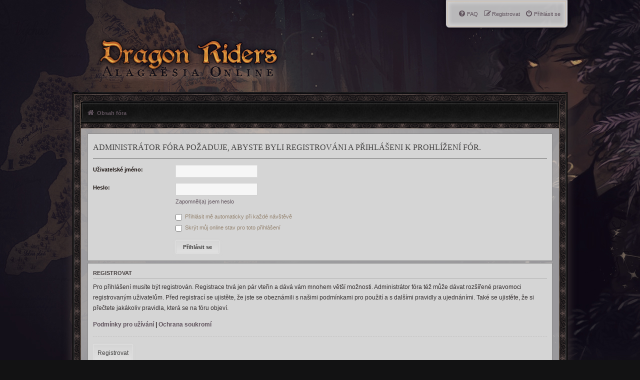

--- FILE ---
content_type: text/html; charset=UTF-8
request_url: https://dragon-riders.eu/forum/viewtopic.php?f=12&p=17968&sid=2f90e96df8775670927096b5363d5b32
body_size: 4642
content:
<!DOCTYPE html>
<html dir="ltr" lang="cs-cz">
<head>
<meta charset="utf-8" />
<meta http-equiv="X-UA-Compatible" content="IE=edge">
<meta name="viewport" content="width=device-width, initial-scale=1" />

<title>Dragon Riders: Alagaësia Online - Přihlásit se</title>

	<link rel="alternate" type="application/atom+xml" title="Atom - Dragon Riders: Alagaësia Online" href="/forum/feed?sid=a728db56befec92697aee9c131fe4737">			<link rel="alternate" type="application/atom+xml" title="Atom - nová témata" href="/forum/feed/topics?sid=a728db56befec92697aee9c131fe4737">				

<!--
	phpBB style name: MyrkrDarkness 3.3.2
	Based on style:   prosilver (this is the default phpBB3 style)
	Original author:  Tom Beddard ( http://www.subBlue.com/ )
	Modified by: PayBas ( http://www.pbwow.com/ )
	Maintained by: Sajaki ( https://www.avathar.be/ )
-->

<link href="./assets/css/font-awesome.min.css?assets_version=252" rel="stylesheet">
<link href="./styles/prosilver/theme/stylesheet.css?assets_version=1" rel="stylesheet">
<link href="./styles/prosilver/theme/en/stylesheet.css?assets_version=1" rel="stylesheet">
<link href="https://fonts.googleapis.com/css?family=Playfair+Display:700&amp;subset=latin-ext" rel="stylesheet">
<link href="https://fonts.googleapis.com/css?family=Playfair+Display+SC:400,700&amp;subset=latin-ext" rel="stylesheet">

<link href="./styles/MyrkrDarkness/theme/stylesheet.css?assets_version=252" rel="stylesheet">
<link href="./styles/pbwow3/theme/cs/stylesheet.css?assets_version=252" rel="stylesheet">




<!--[if lte IE 9]>
<link href="./styles/MyrkrDarkness/theme/tweaks.css?assets_version=252" rel="stylesheet">
<![endif]-->


<link href="./ext/alfredoramos/simplespoiler/styles/all/theme/css/common.min.css?assets_version=252" rel="stylesheet" media="screen" />
<link href="./ext/alfredoramos/simplespoiler/styles/prosilver/theme/css/style.min.css?assets_version=252" rel="stylesheet" media="screen" />
<link href="./ext/alfredoramos/simplespoiler/styles/prosilver/theme/css/colors.min.css?assets_version=252" rel="stylesheet" media="screen" />
<link href="./ext/phpbb/pages/styles/prosilver/theme/pages_common.css?assets_version=252" rel="stylesheet" media="screen" />
<link href="./ext/flerex/linkedaccounts/styles/prosilver/theme/linkedaccounts.css?assets_version=252" rel="stylesheet" media="screen" />



<link rel="shortcut icon" href="http://dragon-riders.eu/favicon/favicon.ico" />
<link rel="apple-touch-icon" sizes="180x180" href="http://dragon-riders.eu//favicon/apple-touch-icon.png">
<link rel="icon" type="image/png" sizes="32x32" href="http://dragon-riders.eu//favicon/favicon-32x32.png">
<link rel="icon" type="image/png" sizes="16x16" href="http://dragon-riders.eu//favicon/favicon-16x16.png">
<link rel="manifest" href="/favicon/site.webmanifest">
<link rel="mask-icon" href="/favicon/safari-pinned-tab.svg" color="#4c326a">
<meta name="apple-mobile-web-app-title" content="Dragon Riders">
<meta name="application-name" content="Dragon Riders">
<meta name="msapplication-TileColor" content="#4c326a">
<meta name="theme-color" content="#ffffff">

</head>
<body id="phpbb" class="nojs notouch section-viewtopic ltr MyrkrDarkness ">


<div id="wrap" class="wrap">
	<a id="top" class="top-anchor" accesskey="t"></a>
	<div id="page-header">
		<div class="headerbar" role="banner">
					<div class="inner">

			<div id="site-description" class="site-description">
				<a id="logo" class="logo" href="./index.php?sid=a728db56befec92697aee9c131fe4737" title="Obsah fóra">
					<span class="site_logo"></span></a>
				<h1>Dragon Riders: Alagaësia Online</h1>
				<p>Fantasy Online Textová RPG na motivy Eragona od C. Paoliniho</p>
				<p class="skiplink"><a href="#start_here">Přejít na obsah</a></p>
			</div>

						<!---->
			
			</div>
					</div>
				<div class="navblock" role="navigation">
	<div class="inner">
	<ul id="nav-main" class="nav-main linklist" role="menubar">
		<li id="quick-links" class="quick-links dropdown-container responsive-menu hidden" data-skip-responsive="true">
			<a href="#" class="dropdown-trigger">
				<i class="icon fa-bars fa-fw" aria-hidden="true"></i><span>Rychlé odkazy</span>
			</a>
			<div class="dropdown">
				<div class="pointer"><div class="pointer-inner"></div></div>
				<ul class="dropdown-contents" role="menu">
					
					
										<li class="separator"></li>

									</ul>
			</div>
		</li>

						<li class="rightside"  data-skip-responsive="true">
				<a href="./ucp.php?mode=login&amp;redirect=viewtopic.php%3Ff%3D12%26p%3D17968&amp;sid=a728db56befec92697aee9c131fe4737" title="Přihlásit se" accesskey="x" role="menuitem">
					<i class="icon fa-power-off fa-fw" aria-hidden="true"></i><span>Přihlásit se</span>
				</a>
			</li>
						<li class="rightside" data-skip-responsive="true">
				<a href="./ucp.php?mode=register&amp;sid=a728db56befec92697aee9c131fe4737" role="menuitem">
					<i class="icon fa-pencil-square-o  fa-fw" aria-hidden="true"></i><span>Registrovat</span>
				</a>
			</li>
								
						
		<li data-last-responsive="true" class="rightside"  >
			<!--<a href="/forum/help/faq?sid=a728db56befec92697aee9c131fe4737" title="Často kladené otázky" role="menuitem">
				<i class="icon fa-question-circle fa-fw" aria-hidden="true"></i><span>FAQ</span>
			</a>-->
            <a href="/forum/faq" title="Ot�zky & odpov�di" role="menuitem">
				<i class="icon fa-question-circle fa-fw" aria-hidden="true"></i><span>FAQ</span>
			</a>
		</li>

					</ul>

	</div>
</div>
		<div class="navbar" class="no-search">
	<ul id="nav-breadcrumbs" class="nav-breadcrumbs linklist navlinks" role="menubar">
								<li class="breadcrumbs" itemscope itemtype="http://schema.org/BreadcrumbList">
									<span class="crumb"  itemtype="http://schema.org/ListItem" itemprop="itemListElement" itemscope>
                <a href="./index.php?sid=a728db56befec92697aee9c131fe4737" itemtype="https://schema.org/Thing" itemscope itemprop="item" accesskey="h" data-navbar-reference="index">
                                        <i class="icon fa-home fa-fw"></i>
                                        <span itemprop="name">Obsah fóra</span>
                </a>
                <meta itemprop="position" content="1" />
            </span>
											</li>
				
							
	</ul>
</div>	</div>

	
	<a id="start_here" class="anchor"></a>
	<div id="page-body" class="page-body" role="main">
				
<form action="./ucp.php?mode=login&amp;sid=a728db56befec92697aee9c131fe4737" method="post" id="login" data-focus="username">
<div class="panel">
	<div class="inner">

	<div class="content">
		<h2 class="login-title">Administrátor fóra požaduje, abyste byli registrováni a přihlášeni k&nbsp;prohlížení fór.</h2>

		<fieldset class="fields1">
				<dl>
			<dt><label for="username">Uživatelské jméno:</label></dt>
			<dd><input type="text" tabindex="1" name="username" id="username" size="25" value="" class="inputbox autowidth" /></dd>
		</dl>
		<dl>
			<dt><label for="password">Heslo:</label></dt>
			<dd><input type="password" tabindex="2" id="password" name="password" size="25" class="inputbox autowidth" autocomplete="off" /></dd>
							<dd><a href="/forum/user/forgot_password?sid=a728db56befec92697aee9c131fe4737">Zapomněl(a) jsem heslo</a></dd>									</dl>
						<dl>
			<dd><label for="autologin"><input type="checkbox" name="autologin" id="autologin" tabindex="4" /> Přihlásit mě automaticky při každé návštěvě</label></dd>			<dd><label for="viewonline"><input type="checkbox" name="viewonline" id="viewonline" tabindex="5" /> Skrýt můj online stav pro toto přihlášení</label></dd>
		</dl>
		
		<input type="hidden" name="redirect" value="./viewtopic.php?f=12&amp;p=17968&amp;sid=a728db56befec92697aee9c131fe4737" />
<input type="hidden" name="creation_time" value="1765317704" />
<input type="hidden" name="form_token" value="97292401003514c0e5ed508a8e1e6ce9e1acec9a" />

		
		<dl>
			<dt>&nbsp;</dt>
			<dd><input type="hidden" name="sid" value="a728db56befec92697aee9c131fe4737" />
<input type="submit" name="login" tabindex="6" value="Přihlásit se" class="button1" /></dd>
		</dl>
		</fieldset>
	</div>

		</div>
</div>


	<div class="panel">
		<div class="inner">

		<div class="content">
			<h3>Registrovat</h3>
			<p>Pro přihlášení musíte být registrován. Registrace trvá jen pár vteřin a dává vám mnohem větší možnosti. Administrátor fóra též může dávat rozšířené pravomoci registrovaným uživatelům. Před registrací se ujistěte, že jste se obeznámili s&nbsp;našimi podmínkami pro použití a s&nbsp;dalšími pravidly a ujednáními. Také se ujistěte, že si přečtete jakákoliv pravidla, která se na fóru objeví.</p>
			<p><strong><a href="./ucp.php?mode=terms&amp;sid=a728db56befec92697aee9c131fe4737">Podmínky pro užívání</a> | <a href="./ucp.php?mode=privacy&amp;sid=a728db56befec92697aee9c131fe4737">Ochrana soukromí</a></strong></p>
			<hr class="dashed" />
			<p><a href="./ucp.php?mode=register&amp;sid=a728db56befec92697aee9c131fe4737" class="button2">Registrovat</a></p>
		</div>

		</div>
	</div>

</form>

			</div>


<div id="page-footer" class="page-footer" role="contentinfo">
	<div class="navbar_footer" role="navigation">
	<div class="inner">

	<ul id="nav-footer" class="nav-footer linklist" role="menubar">
		<li class="breadcrumbs">
									<span class="crumb"><a href="./index.php?sid=a728db56befec92697aee9c131fe4737" data-navbar-reference="index"><i class="icon fa-home fa-fw" aria-hidden="true"></i><span>Obsah fóra</span></a></span>					</li>
		
				<li class="rightside">Všechny časy jsou v <span title="Evropa/Praha">UTC+01:00</span></li>
							<li class="rightside">
				<a href="./ucp.php?mode=delete_cookies&amp;sid=a728db56befec92697aee9c131fe4737" data-ajax="true" data-refresh="true" role="menuitem">
					<i class="icon fa-trash fa-fw" aria-hidden="true"></i><span>Smazat cookies</span>
				</a>
			</li>
																<li class="rightside" data-last-responsive="true">
				<a href="./memberlist.php?mode=contactadmin&amp;sid=a728db56befec92697aee9c131fe4737" role="menuitem">
					<i class="icon fa-envelope fa-fw" aria-hidden="true"></i><span>Kontaktujte nás</span>
				</a>
			</li>
			</ul>

	</div>
</div>

	<div class="copyright">
				<p class="footer-row">
			<span class="footer-copyright">Založeno na <a href="https://www.phpbb.com/">phpBB</a>&reg; Forum Software &copy; phpBB Limited</span>
		</p>
				<p class="footer-row">
			<span class="footer-copyright">Český překlad – <a href="https://www.phpbb.cz/">phpBB.cz</a></span>
		</p>
						<p class="footer-row" role="menu">
			<a class="footer-link" href="./ucp.php?mode=privacy&amp;sid=a728db56befec92697aee9c131fe4737" title="Soukromí" role="menuitem">
				<span class="footer-link-text">Soukromí</span>
			</a>
			|
			<a class="footer-link" href="./ucp.php?mode=terms&amp;sid=a728db56befec92697aee9c131fe4737" title="Podmínky" role="menuitem">
				<span class="footer-link-text">Podmínky</span>
			</a>
		</p>
					</div>

	<div id="darkenwrapper" class="darkenwrapper" data-ajax-error-title="Chyba AJAXu" data-ajax-error-text="Během zpracování vašeho požadavku došlo k chybě." data-ajax-error-text-abort="Uživatel přerušil požadavek." data-ajax-error-text-timeout="Vypršel časový limit pro váš požadavek. Zopakujte, prosím, vaši akci." data-ajax-error-text-parsererror="Během odesílání požadavku došlo k neznámé chybě a server vrátil neplatnou odpověď.">
		<div id="darken" class="darken">&nbsp;</div>
	</div>

	<div id="phpbb_alert" class="phpbb_alert" data-l-err="Chyba" data-l-timeout-processing-req="Vypršel časový limit žádosti.">
		<a href="#" class="alert_close"></a>
		<h3 class="alert_title">&nbsp;</h3><p class="alert_text"></p>
	</div>
	<div id="phpbb_confirm" class="phpbb_alert">
		<a href="#" class="alert_close"></a>
		<div class="alert_text"></div>
	</div>
</div>

</div>

<div>
	<a id="bottom" class="anchor" accesskey="z"></a>
	<img src="/forum/cron/cron.task.text_reparser.poll_option?sid=a728db56befec92697aee9c131fe4737" width="1" height="1" alt="cron" /></div>

<script type="text/javascript" src="./assets/javascript/jquery-3.5.1.min.js?assets_version=252"></script>
		<script type="text/javascript" src="./assets/javascript/core.js?assets_version=252"></script>

<script>
jQuery(function($) {
	'use strict';

	/* Anchor jump offset for top-bar */
	function scroll_if_anchor(href) {
		href = typeof(href) == "string" ? href : $(this).attr("href");

		if(!href) return;
		var fromTop = $topBarHeight + 4;
		var $target = $(href);

		// Older browsers without pushState might flicker here, as they momentarily jump to the wrong position (IE < 10)
		if($target.length) {
			$('html, body').scrollTop($target.offset().top - fromTop);
			if(history && "pushState" in history) {
				history.pushState({}, document.title, window.location.href.split("#")[0] + href);
				//window.location.hash = href;
				return false;
			}
		}
	}

	var $topBar = $('#top-bar');
	var $topBarHeight = 0;

	if ($topBar.length) {
		$topBarHeight = $topBar.outerHeight();

		$("body").on("click", "a[href^='#']", scroll_if_anchor);

		scroll_if_anchor(window.location.hash);
	}

	/* Collapse boxes */
	$('.stat-block.online-list').attr('id', 'online-list');
	$('.stat-block.birthday-list').attr('id', 'birthday-list');
	$('.stat-block.statistics').attr('id', 'statistics');

	$('.collapse-box > h2, .stat-block > h3').addClass("open").find('a').contents().unwrap();

	$('.collapse-box, .stat-block').collapse({
		persist: true,
		open: function() {
			this.stop(true,true);
			this.addClass("open");
			this.slideDown(400);
		},
		close: function() {
			this.stop(true,true);
			this.slideUp(400);
			this.removeClass("open");
		}
	});

	var $videoBG = $('#video-background');
	var hasTopBar = $('#top-bar').length;

	function resizeVideoBG() {
		var height = $(window).height();
		$videoBG.css('height', (height - 42) + 'px');
	}

	if (hasTopBar && $videoBG.length) {
		$(window).resize(function() {
			resizeVideoBG()
		});
		resizeVideoBG();
	}

	});
</script>




<script src="./styles/prosilver/template/forum_fn.js?assets_version=252"></script>
<script src="./styles/prosilver/template/ajax.js?assets_version=252"></script>
<script src="./styles/MyrkrDarkness/template/jquery.collapse.js?assets_version=252"></script>
<script src="./styles/MyrkrDarkness/template/jquery.collapse_storage.js?assets_version=252"></script>
<script src="./ext/alfredoramos/simplespoiler/styles/all/theme/js/details-element-polyfill.min.js?assets_version=252"></script>
<script src="./ext/alfredoramos/simplespoiler/styles/all/theme/js/spoiler.min.js?assets_version=252"></script>



</body>
</html>


--- FILE ---
content_type: text/css
request_url: https://dragon-riders.eu/forum/ext/alfredoramos/simplespoiler/styles/prosilver/theme/css/style.min.css?assets_version=252
body_size: 171
content:
details.spoiler{border-width:1px;border-style:solid;margin:1em 0}details.spoiler .spoiler:last-child{margin-bottom:5px}details.spoiler,.spoiler-header{padding:3px 5px}.spoiler,.spoiler-status{border-radius:4px}.spoiler-header{margin:-3px -5px}.spoiler[open]>.spoiler-header{margin-bottom:5px;border-width:0 0 1px;border-style:solid}.spoiler-status{padding:1px 4px}.bbcode-spoiler.abbc3_button{background-image:url("../../../all/theme/images/eye-invisible.svg");background-size:contain;background-position:center;background-repeat:no-repeat}.bbcode-spoiler.abbc3_button.icon-type-svg{-webkit-filter:grayscale(1);filter:grayscale(1)}


--- FILE ---
content_type: text/css
request_url: https://dragon-riders.eu/forum/ext/alfredoramos/simplespoiler/styles/prosilver/theme/css/colors.min.css?assets_version=252
body_size: 5
content:
details.spoiler{background-color:#d5d5d5}details.spoiler,.spoiler-header{border-color:#ddd}.spoiler-header{background-color:#dedede;color:#333}.spoiler-status{background-color:#c47f7d}.spoiler-status,.spoiler-status>.icon{color:#e4e4e4}details.spoiler[open]>.spoiler-header>.spoiler-status{background-color:#8cb58c}


--- FILE ---
content_type: text/css
request_url: https://dragon-riders.eu/forum/styles/MyrkrDarkness/theme/base.css?hash=3a7fafb1
body_size: 34
content:
/* --------------------------------------------------------------
	$Base
-------------------------------------------------------------- */

body {
	color: #3a2a2a;
}

hr {
	border-color: #7C7C7C;
    border-top-color: #444;
}

a  { 
	color: #3a3c6f;
	text-decoration: none;  
}

a:hover { 
	color: #714967; 
	text-decoration: none;  
}

a:focus,
a:active	{
	color: #543762;
	text-decoration: none;
}


--- FILE ---
content_type: text/css
request_url: https://dragon-riders.eu/forum/styles/MyrkrDarkness/theme/content.css?hash=2ca4ae91
body_size: 5085
content:

/* Content Styles
---------------------------------------- */

ul.topiclist {
	display: block;
	list-style-type: none;
	margin: 0;
}

ul.topiclist li {
	display: block;
	list-style-type: none;
	margin: 0;
}

ul.topiclist dl {
	position: relative;
	font-size: 10px;
}

ul.topiclist li.row dl {
	margin: 2px 0;
}

ul.topiclist dt, ul.topiclist dd {
	display: block;
	float: left;
}

ul.topiclist dt {
	width: 100%;
	margin-right: -440px;
}

ul.topiclist dt, dd.lastpost, dd.redirect, dd.moderation, dd.time, dd.info, dd.extra {
	font-size: 10px;
}

ul.topiclist li.row .list-inner {
	padding-top: 3px;
	padding-bottom: 3px;
}


ul.topiclist dd {
	border: none;
}

ul.topiclist a.topictitle {
	font-size: 13px;
	text-decoration: none;
}

li.header dt, li.header dd {
	overflow: hidden;
	text-overflow: ellipsis;
}

li.header dl.icon dt {
	text-indent: 5px;
}

dl.icon {
	background-position: 8px 50%;
	position: relative;
}

ul.topiclist.missing-column dt {
	margin-right: -345px;
}

ul.topiclist.two-long-columns dt {
	margin-right: -250px;
}

ul.topiclist.two-columns dt {
	margin-right: -80px;
}

ul.topiclist dt .list-inner {
	margin-right: 440px;
	padding-left: 5px;
	padding-right: 5px;
}

ul.topiclist.missing-column dt .list-inner {
	margin-right: 345px;
}

ul.topiclist.two-long-columns dt .list-inner {
	margin-right: 250px;
}

ul.topiclist.two-columns dt .list-inner {
	margin-right: 80px;
}

ul.topiclist dd {
	border-left: 1px solid transparent;
	padding: 4px 0;
	-webkit-box-sizing: border-box;
	-moz-box-sizing: border-box;
	box-sizing: border-box;
}

ul.topiclist li.row  {
	min-height: 43px;
}

ul.topiclist li.row dd {
	padding: 4px 0 999px 0;
	margin-bottom: -995px;
}

ul.topiclist dfn {
	/* Labels for post/view counts */
	position: absolute;
	left: -999px;
	width: 990px;
}

.forum-image {
	float: left;
	padding-top: 5px;
	margin-right: 5px;
}

li.row {
	border-top: 1px solid transparent;
	border-bottom: 1px solid transparent;
}

li.row strong {
	font-weight: normal;
}

li.header dt, li.header dd {
	line-height: 1em;
	border-left-width: 0;
	margin: 2px 0 4px 0;
	padding-top: 2px;
	padding-bottom: 2px;
	font-size: 1em;
	font-family: Arial, Helvetica, sans-serif;
	text-transform: uppercase;
}

li.header dt {
	font-weight: bold;
	width: 100%;
	margin-right: -440px;
}

li.header dt .list-inner {
	margin-right: 440px;
}

li.header dd {
	padding-left: 1px;
	-webkit-box-sizing: border-box;
	-moz-box-sizing: border-box;
	box-sizing: border-box;
}

li.header dl.row-item dt, li.header dl.row-item dd {
	min-height: 0;
}

li.header dl.row-item dt .list-inner {
	/* Tweak for headers alignment when folder icon used */
	padding-left: 8px;
	padding-right: 50px;
}

/* Forum list column styles */
.row .list-inner { padding: 4px 0; }

dl.row-item {
	background-position: 10px 50%;		/* Position of folder icon */
	background-repeat: no-repeat;
	background-size: 32px;
}

dl.row-item dt {
	background-repeat: no-repeat;
	background-position: 5px 95%;		/* Position of topic icon */
	background-size: 17px;
}

dl.row-item dt .list-inner {
	padding-left: 52px;					/* Space for folder icon */
}

dl.row-item dt, dl.row-item dd {
	min-height: 35px;
}

dl.row-item dt a {
	display: inline;
}

dl a.row-item-link {						/* topic row icon links */
	display: block;
	width: 30px;
	height: 30px;
	padding: 0;
	position: absolute;
	top: 50%;
	left: 0;
	margin-top: -15px;
	margin-left: 9px;
}

dd.posts, dd.topics, dd.views, dd.extra, dd.mark {
	width: 80px;
	text-align: center;
	line-height: 2.2em;
	font-size: 1.2em;
}

dd.posts, dd.topics, dd.views {
	width: 95px;
}

/* List in forum description */
dl.row-item dt ol,
dl.row-item dt ul {
	list-style-position: inside;
	margin-left: 1em;
}

dl.row-item dt li {
	display: list-item;
	list-style-type: inherit;
}

dd.lastpost, dd.redirect, dd.moderation, dd.time, dd.info {
	width: 250px;
	font-size: 1.1em;
}

dd.redirect {
	line-height: 2.5em;
}

dd.time {
	line-height: 200%;
}

dd.lastpost > span, ul.topiclist dd.info > span, ul.topiclist dd.time > span, dd.redirect > span, dd.moderation > span {
	display: block;
	padding-left: 5px;
}

dd.extra, dd.mark {
	line-height: 200%;
}

dd.option {
	width: 125px;
	line-height: 200%;
	text-align: center;
	font-size: 1.1em;
}



/* Post styling
--------------------------------------------- */
.post {
    margin: 0 1px 10px;
    box-shadow: inset 0 0 0 1px #d5d5d5, 0 0 0 1px #706d6c, 0 2px 4px rgba(176, 176, 176, 0.6);
    border: 2px solid #b0b0b0;
    border-radius: 0;
    background: #d5d5d5;
    padding: 3px;
}

.post > .inner {
    background: #d5d5d5;
    border: 1px solid #ababab;     
    padding: 2px;
}

.post.bg1 > .inner {
	background-color: #d0d0d0;   
}

.post.bg2 > .inner {
	background-color: #d0d0d0;
}

.post.bg4 > .inner {
	background-color: white;
}

.post.reported {
    background-color: #c8ac9e;
}

.post.deleted {
    /* @TODO */
}

.post.unread {
    /* @TODO */
}

.post.warned {
    background-color: #e2ad93;
}


/* Post body styles
----------------------------------------*/

.postbody {
	padding: 0;
	line-height: 1.75;
	width: 76%;
	float: left;
	position: relative; 
}

a.postlink {text-decoration: none;}
a.postlink:hover {text-decoration: none;}

.has-profile .postbody {
    background-image: linear-gradient(rgba(0, 0, 0, 0.5), rgba(0, 0, 0, 0.5) 50%, rgba(0, 0, 0, 0) 100%);
    background-repeat: no-repeat;
    background-size: 1px 100%;
}

.post .postbody .content,
#cp-main .post .content,
#cp-main .pm .content {
    text-align: justify;
    border-top: solid 1px rgba(75, 59, 50, 0.5);
    padding: 10px;
    background: url("./images/postbody-top-left.png") 0 0 no-repeat;
}

.postbody .ignore {
    padding: 5px 10px;
}

.postbody .ignore {
	font-size: 1.1em;
}

.postbody h3.first {
	/* The first post on the page uses this */
	font-size: 1.7em;
}

.postbody h3 {
	/* Postbody requires a different h3 format - so change it here */
	float: left;
	font-size: 1.5em;
	padding: 2px 0 0 0;
	margin-top: 0 !important;
	margin-bottom: 0.3em !important;
	text-transform: none;
	border: none;
	font-family: Georgia, Verdana, Helvetica, Arial, sans-serif;
	line-height: 125%;
}

.postbody h3 img {
	vertical-align: bottom;
}

.has-profile .postbody h3 {
	/* If there is a post-profile, we position the post-buttons differently */
	float: none !important;
	margin-right: 180px;
}

.postbody .content {
	font-size: 1.3em;
	overflow-x: auto;
}

.postbody img.postimage {
	max-width: 100%;
	-webkit-box-sizing: border-box;
	-moz-box-sizing: border-box;
	box-sizing: border-box;
}

.search .postbody {
    width: 68%;
}

/* Topic review panel
----------------------------------------*/
.panel .review {
	margin-top: 2em;
}

.topicreview {
	padding-right: 5px;
	overflow: auto;
	height: 300px;
}

.topicreview .postbody {
	width: auto;
	float: none;
	margin: 0;
	height: auto;
}

.topicreview .post {
	height: auto;
}

.topicreview h2 {
	border-bottom-width: 0;
}

.post-ignore .postbody {
	display: none;
}

/* MCP Post details
----------------------------------------*/
.post_details {
	/* This will only work in IE7+, plus the others */
	overflow: auto;
	max-height: 300px;
}

/* Content container styles
----------------------------------------*/
.content {
	clear: both;
	min-height: 3em;
	overflow: hidden;
	line-height: 1.75;
	font-family: Georgia, Verdana, Helvetica, Arial, sans-serif;
	font-size: 1em;
	padding-bottom: 1px;
}

.content h2, .panel h2 {
	font-weight: normal;
	border-bottom: 1px solid transparent;
	font-size: 1.6em;
	margin-top: 0.5em;
	margin-bottom: 0.5em;
	padding-bottom: 0.5em;
}

.panel h3 {
	margin: 0.5em 0;
}

.panel p {
	font-size: 1.2em;
	margin-bottom: 1em;
	line-height: 1.4em;
}

.content p {
	font-family: "Lucida Grande", "Trebuchet MS", Verdana, Helvetica, Arial, sans-serif;
	font-size: 1.2em;
	margin-bottom: 1em;
	line-height: 1.75;
}

.agreement {
	font-size: 12px;
	line-height: 17px;
	margin-bottom: 10px;
}

.agreement-text {
	line-height: 17px;
	margin-bottom: 10px;
}

dl.faq {
	font-family: "Lucida Grande", Verdana, Helvetica, Arial, sans-serif;
	font-size: 1.1em;
	margin-top: 1em;
	margin-bottom: 2em;
	line-height: 1.4em;
}

dl.faq dt {
	font-weight: bold;
}

.content dl.faq {
	font-size: 1.2em;
	margin-bottom: 0.5em;
}

.content li {
	list-style-type: inherit;
}

.content ul, .content ol {
	margin: 0.8em 0 0.9em 3em;
}

.posthilit {
	padding: 0 2px 1px 2px;
}

/* Post author */
p.author {
	margin-bottom: 0.6em;
	padding: 0 0 5px 0;
	font-family: Verdana, Helvetica, Arial, sans-serif;
	font-size: 1em;
	line-height: 1.2em;
	clear: both;
}

/* Post signature */
.signature {
	margin-top: 1.5em;
	padding-top: 0.2em;
	font-size: 1.1em;
	border-top: 1px solid transparent;
	clear: left;
	line-height: 140%;
	overflow: hidden;
	width: 100%;
}

.signature.standalone {
	border-top-width: 0;
	margin-top: 0;
}

dd .signature {
	margin: 0;
	padding: 0;
	clear: none;
	border: none;
}

.signature li {
	list-style-type: inherit;
}

.signature ul, .signature ol {
	margin: 0.8em 0 0.9em 3em;
}

/* Post noticies */
.notice {
	font-family: "Lucida Grande", Verdana, Helvetica, Arial, sans-serif;
	width: auto;
	margin-top: 1.5em;
	padding-top: 0.2em;
	font-size: 1em;
	border-top: 1px dashed transparent;
	clear: left;
	line-height: 130%;
}

/* Jump to post link for now */
ul.searchresults {
	list-style: none;
	text-align: right;
	clear: both;
}

/* BB Code styles
----------------------------------------*/
/* Quote block */
blockquote {
	background: transparent none 6px 8px no-repeat;
	border: 1px solid transparent;
	font-size: 0.95em;
	margin: 1em 1px 1em 25px;
	overflow: hidden;
	padding: 5px;
}

blockquote blockquote {
	/* Nested quotes */
	font-size: 1em;
	margin: 1em 1px 1em 15px;
}

blockquote cite {
	/* Username/source of quoter */
	font-style: normal;
	font-weight: bold;
	margin-left: 15px;
	display: block;
	font-size: 0.9em;
}

blockquote cite cite {
	font-size: 1em;
}

blockquote cite:before, .uncited:before {
 	padding-right: 5px;
}

blockquote cite > span {
	float: right;
	font-weight: normal;
}

.postbody .content li blockquote {
	overflow: inherit;
	margin-left: 0;
}

/* Code block
--------------------------------------------- */
.codebox {

	border: 1px solid transparent;
	font-size: 1em;
	margin: 1em 0 1.2em 0;
	word-wrap: normal;
}

.codebox p {
	text-transform: uppercase;
	border-bottom: 1px solid transparent;
	margin-bottom: 0;
	padding: 3px;
	font-size: 0.8em !important;
	font-weight: bold;
	display: block;
}


blockquote .codebox {
	margin-left: 0;
}

.codebox code {
	overflow: auto;
	display: block;
	height: auto;
	/*max-height: 200px;*/
	padding: 5px 3px;
	font: 0.9em Monaco, "Andale Mono","Courier New", Courier, monospace;
	line-height: 1.3em;
}

/* Attachments
----------------------------------------*/
.attachbox {
	font-size: 13px;
	float: left;
	width: auto;
	max-width: 100%;
	margin: 5px 5px 5px 0;
	padding: 6px;
	border: 1px dashed transparent;
	clear: left;
	-webkit-box-sizing: border-box;
	-moz-box-sizing: border-box;
	box-sizing: border-box;
}

.attachbox dt {
	font-family: Arial, Helvetica, sans-serif;
	text-transform: uppercase;
}

.attachbox dd {
	margin-top: 4px;
	padding-top: 4px;
	clear: left;
	border-top: 1px solid transparent;
	overflow-x: auto;
}

.attachbox dd dd {
	border: none;
}

.attachbox p {
	line-height: 110%;
	font-weight: normal;
	clear: left;
}

.attachbox p.stats
{
	line-height: 110%;
	font-weight: normal;
	clear: left;
}

.attach-image {
	margin: 3px 0;
	max-width: 100%;
}

.attach-image img {
	border: 1px solid transparent;
	/*	cursor: move; */
	cursor: default;
}

/* Inline image thumbnails */
div.inline-attachment dl.thumbnail, div.inline-attachment dl.file {
	display: block;
	margin-bottom: 4px;
}

div.inline-attachment p {
	font-size: 100%;
}

dl.file {
	font-family: Verdana, Arial, Helvetica, sans-serif;
	display: block;
}

dl.file dt {
	text-transform: none;
	margin: 0;
	padding: 0;
	font-weight: bold;
	font-family: Verdana, Arial, Helvetica, sans-serif;
}

dl.file dd {
	margin: 0;
	padding: 0;
}

dl.thumbnail img {
	padding: 3px;
	border: 1px solid transparent;
	box-sizing: border-box;
}

dl.thumbnail dd {
	font-style: italic;
	font-family: Verdana, Arial, Helvetica, sans-serif;
}

.attachbox dl.thumbnail dd {
	font-size: 100%;
}

dl.thumbnail dt a:hover img {
	border: 1px solid transparent;
}

/* Post poll styles
----------------------------------------*/
.topic_poll .panel {
    margin: 0 1px 4px;
    /*box-shadow: inset 0 0 0 1px #000, 0 0 0 1px #000, 0 2px 4px rgba(0, 0, 0, 0.6);*/
    border: 2px solid #1B1B1B;
    border-radius: 0;
    background: #313131;
    padding: 3px;
}

.topic_poll .content {
    background: #1B1B1B;
    background: url("./images/poll-left.gif") 0 0 no-repeat,
    url("./images/poll-right.gif") 100% 0 no-repeat,
    url("./images/poll-bg.jpg") 0 0 repeat-x,
    /*linear-gradient(to top, rgba(0, 0, 0, 0.4) 0, rgba(0, 0, 0, 0) 40px), #1B1B1B;*/
    border: 1px solid #000;
    padding: 0 20px;
    position: relative;
}

.topic_poll h2 {
    color: #00C0FF;
    font: italic 20px Georgia, "Times New Roman", Times, serif;
    border-bottom: none !important;
    padding-top: 0.5em;
}

.topic_poll h2 span {
    color: #FFFFFF;
    font: bold 18px Arial, Helvetica, sans-serif;
    padding: 7px 5px 7px 25px;
}

.topic_poll h2 span.poll-icon-timer {
    background: url("./images/icons/poll-end.gif") no-repeat 0 50%;
}

.topic_poll h2 span.poll-icon-open {
    background: url("./images/icons/poll-open.gif") no-repeat 0 50%;
}

.topic_poll h2 span.poll-icon-closed {
    background: url("./images/icons/poll-private.gif") no-repeat 0 50%;
}

.topic_poll p.author {
    display: block;
    position: absolute;
    top: 0;
    right: 20px;
    margin: 0;
    padding: 8px 14px;
    /*box-shadow: 0 0 0 1px #000, 0 0 4px 2px rgba(0, 0, 0, 0.9), inset 0 0 6px 6px rgba(0, 0, 0, 1);*/
    background: #0A0A0A;
    background: rgba(0, 0, 0, 0.7);
    border-radius: 0 0 6px 6px;
    border: 1px solid #363636;
    border-top: none;
    line-height: 1.5em;
}

.topic_poll p.author strong {
    color: #FFF;
}

.topic_poll .polls {
    position: relative;
    box-shadow: 0 0 0 1px #000, 0 0 4px 2px rgba(0, 0, 0, 0.9), inset 0 0 0 1px #111, inset 0 0 6px 6px rgba(0, 0, 0, 1);
    background: #0A0A0A;
    background: rgba(0, 0, 0, 0.6);
    border-radius: 6px;
    border: 1px solid #363636;
    margin: 10px 10px 36px;
    padding: 15px;
}

/*.topic_poll .polls .inner {
	margin: 1px 2px;
	border: 1px solid #1a1a1a;
}*/

fieldset.polls {
	font-family: "Trebuchet MS", Verdana, Helvetica, Arial, sans-serif;
}

fieldset.polls dl {
	margin-top: 5px;
	padding: 5px 0 0 0;
    border: none;
    color: #CCC;
    line-height: 16px;
}

fieldset.polls dl.voted {
	font-weight: bold;
    color: #FFF;
}

fieldset.polls dt, fieldset.polls dd {
    -moz-box-sizing: border-box;
    box-sizing: border-box;
}

fieldset.polls dt {
    text-align: right;
	float: left;
	display: block;
	width: 30%;
	border-right: none;
	padding: 0;
	margin: 0;
	font-size: 1.1em;
}

fieldset.polls dd {
	float: left;
	width: 10%;
	border-left: none;
	padding: 0 5px;
	margin-left: 0;
	font-size: 1.1em;
    /*text-shadow: 0 0 2px #000;*/
}

fieldset.polls dd.resultbar {
	width: 50%;
	display: block;
}

fieldset.polls dd input {
	margin: 2px 0;
}

fieldset.polls dd div {
	text-align: right;
	font-family: Arial, Helvetica, sans-serif;
	font-weight: bold;
	padding: 2px 2px 0 2px;
	overflow: visible;
	min-width: 8px;
}

fieldset.polls dd.resultbar div {
    background: url("./images/poll_bars1.gif") 100% -19px no-repeat;
    border: none;
    position: relative;
}

fieldset.polls dd.resultbar div:before {
    background: url("./images/poll_bars1.gif") 0 -19px no-repeat;
    content: "";
    display: block;
    position: absolute;
    left: 0;
    top: 0;
    width: 3px;
    height: 100%;
}

fieldset.polls dl.most-votes dd.resultbar div {
    background-position: 100% -1px;
}

fieldset.polls dl.most-votes dd.resultbar div:before {
    background-position: 0 -1px;
}

.poll_total_votes {
    margin: 10px 0;
    font-weight: bold;
    text-align: center;
}

.topic_poll .poll-footer {
    background: url("./images/poll-bot.gif") 50% 0 no-repeat;
    height: 74px;
    margin: 10px 0 -51px;
    padding: 13px 0 13px 2px;
    -moz-box-sizing: border-box;
    box-sizing: border-box;
    text-align: center;
    overflow: hidden;
}

.topic_poll .poll-footer .button1 {
    display: inline-block;
    vertical-align: top;
    width: 120px !important;
    height: 25px;
    line-height: 25px;
    margin: 0 1px;
    padding: 0;
    -moz-box-sizing: content-box;
    box-sizing: content-box;
    overflow: hidden;
    text-overflow: ellipsis;
}

.pollbar1, .pollbar2, .pollbar3, .pollbar4, .pollbar5 {
	border-bottom: 1px solid transparent;
	border-right: 1px solid transparent;
}

.vote-submitted {
	font-size: 1.2em;
	font-weight: bold;
	text-align: center;
    position: absolute;
    bottom: 10px;
    left: 50%;
    margin-left: -100px;
    width: 200px;
}

/* Poster profile block
----------------------------------------*/

.postprofile {
	display: inline;
    background: none no-repeat 0 0;
    position: relative;
    margin: 0;
    padding: 5px;
    min-height: 165px;
    border: none;
    -moz-box-sizing: border-box;
    box-sizing: border-box;
    width: 23.5%;
    float: left;
    text-align: center;
}

.postprofile dd, .postprofile dt {
	line-height: 1.2em;
	margin-left: 8px;
}

.postprofile dt {
    font-size: 1.2em;
    margin-bottom: 10px;
}

.postprofile dt, .postprofile dd {
    margin-left: 0;
}

.postprofile dd {
	overflow: hidden;
	text-overflow: ellipsis;
    margin: 8px 0;
    font-size: 0.9em;
}

.postprofile dd:last-child {
    margin-bottom: 0;
}

.postprofile strong {
	font-weight: normal;
    color: #767175;
}

.postprofile dt.no-profile-rank, .postprofile dd.profile-rank, .postprofile .search-result-date {
	margin-bottom: 10px;
}
.postprofile dd.profile-rank  {
	margin-top: -10px;
}

/* Post-profile avatars */
.postprofile .has-avatar .avatar-container {
	margin-bottom: 3px;
	overflow: hidden;
}

.postprofile .avatar-container {
    min-height: 92px;
    position: relative;
}

.no-avatar .avatar-container {
    background: url("./images/no_avatar.gif") 50% 2px no-repeat;
    width: 100px;height:150px;margin:auto;
    margin-bottom:10px;
    margin-top:5px;
}

.postprofile .avatar {
}

.postprofile .avatar {
	max-width: 100%;
    background: transparent;
    display: inline-block;
    float: none;
    height: auto;
    margin: 1px auto 0;
    padding: 8px 8px 11px 8px;
    position: relative;
    width: 175px;
    overflow: hidden;
}

.postprofile .avatar img {
	display: block;
	height: auto !important;
	max-width: 100%;
    width: 175px;
    object-fit: cover;
    border: 0px;
    padding: 0px;
 
}

.postprofile .profile-posts a {
	font-weight: normal;
}

.online .postprofile dt strong:before,
.online .postprofile dt strong:after,
.online .postprofile dt a:not(.avatar):before,
.online .postprofile dt a:not(.avatar):after {
    color: #dc8735;
    content: "«";
    font-size: 1em;
    font-weight: normal;
    margin-right: 4px;
    text-shadow: 0 0 3px #dc8735;
}

.online .postprofile dt strong:after,
.online .postprofile dt a:not(.avatar):after {
    content: "»";
    margin-left: 4px;
    margin-right: auto;
}

/* pbWoW Gaming assets
--------------------------------------------- */
.postprofile .icons-frame {
    background: url("./images/portrait-icons.png") no-repeat;
    display: block;
    height: 83px;
    width: 35px;
    position: absolute;
    top: 1px;
    left: 50%;
    -webkit-transform: translateX(-74px);
    -ms-transform: translateX(-74px);
    transform: translateX(-74px);
}

.postprofile .icons-frame div {
    height: 18px;
    width: 18px;
    background-size: 100% 100%;
    background-repeat: no-repeat;
    background-color: #000;
    border-radius: 3px;
}

.postprofile .icons-frame > div {
    position: absolute;
}

.postprofile .game-icon-a {
    top: 11px;
    left: 11px;
}

.postprofile .game-icon-b {
    top: 31px;
    left: 11px;
}

.postprofile .game-icon-c {
    top: 51px;
    left: 11px;
}

.postprofile .rank-icon {
    background: url("./images/rank-bg.png") no-repeat 100% 100%;
    height: 33px;
    width: 33px;
    line-height: 30px;
    text-align: center;
    position: absolute;
    bottom: 7px;
    left: 50%;
    -webkit-transform: translateX(9px);
    -ms-transform: translateX(9px);
    transform: translateX(9px);
}

.postprofile .rank-icon span {
    font-weight: bold;
    vertical-align: middle;
    font-size: 9px;
}

.postprofile .rank-icon img {
    margin-top: 1px;
    vertical-align: middle;
}


dd.profile-warnings {
	font-weight: bold;
}

dd.profile-contact {
	overflow: visible;
}

.profile-contact .dropdown-container {
	display: inline-block;
}

.profile-contact .icon_contact {
	vertical-align: middle;
}

.profile-contact .dropdown {
	margin-right: -14px;
}

.online {
	background-image: none;
	background-position: 100% 0;
	background-repeat: no-repeat;
}

/* Poster profile used by search*/
.search .postprofile {
	width: 30%;
}

/* Profile used on view-profile */
.profile-avatar img {
	max-width: 100%;
}

/* pm list in compose message if mass pm is enabled */
dl.pmlist dt {
	width: 60% !important;
}

dl.pmlist dt textarea {
	width: 95%;
}

dl.pmlist dd {
	margin-left: 61% !important;
	margin-bottom: 2px;
}

.action-bar div.dl_links {
	padding: 10px 0 0 10px;
}

div.dl_links {
	display: inline-block;
	text-transform: none;
}

.dl_links strong {
	font-weight: bold;
}

.dl_links ul {
	list-style-type: none;
	margin: 0;
	display: inline-block;
}

.dl_links li {
	display: inline-block;
}

.attachment-filename {
	width: 100%;
}

.ellipsis-text {
	display: inline-block;
	overflow: hidden;
	text-overflow: ellipsis;
	white-space: nowrap;
}


table.fixed-width-table {
	table-layout: fixed;
}

/* Show scrollbars for items with overflow on iOS devices
----------------------------------------*/
.postbody .content::-webkit-scrollbar, .topicreview::-webkit-scrollbar, .post_details::-webkit-scrollbar, .codebox code::-webkit-scrollbar, .attachbox dd::-webkit-scrollbar, .attach-image::-webkit-scrollbar, .dropdown-extended ul::-webkit-scrollbar {
	width: 8px;
	height: 8px;
	-webkit-appearance: none;
	background: rgba(0, 0, 0, .1);
	border-radius: 3px;
}

.postbody .content::-webkit-scrollbar-thumb, .topicreview::-webkit-scrollbar-thumb, .post_details::-webkit-scrollbar-thumb, .codebox code::-webkit-scrollbar-thumb, .attachbox dd::-webkit-scrollbar-thumb, .attach-image::-webkit-scrollbar-thumb, .dropdown-extended ul::-webkit-scrollbar-thumb {
	background: rgba(0, 0, 0, .3);
	border-radius: 3px;
}

#memberlist tr.inactive, #team tr.inactive {
	font-style: italic;
}


--- FILE ---
content_type: text/css
request_url: https://dragon-riders.eu/forum/styles/MyrkrDarkness/theme/buttons.css?hash=15c14833
body_size: 636
content:
/* Button Styles
---------------------------------------- */

.button {
    border: 1px;
    border-radius: 3px;
    font-family: /*"Lucida Sans Unicode", "Lucida Grande",*/ Georgia, sans-serif;
    height: auto;
    line-height: 28px;
    padding: 0 12px;
    /*text-transform: uppercase;*/
    transition: all 0.2s;
    -moz-box-sizing: border-box;
    box-sizing: border-box;
    /*-webkit-font-smoothing: antialiased;
    -moz-osx-font-smoothing: grayscale;*/
}

/* Posting page styles
----------------------------------------*/
.button-icon-only,
.button-icon-only:hover{
    background: none !important;
    border: none !important;
    box-shadow: none !important;
    line-height: inherit;
    padding: 0 3px;
    height: auto;
    width: auto;
}

.button-icon-only:hover:before {
    color: #424140;
    text-shadow: 0 0 5px rgba(161, 161, 161, 0.5);
}

.button-icon-only:before {
    background: none;
    content: none;
    height: auto;
    width: auto;
    font-family: FontAwesome;
    text-shadow: 0 0 5px #a3a3a3;
    font-size: 1.3em;
    line-height: inherit;
    text-decoration: none;
    -webkit-font-smoothing: antialiased;
    -moz-osx-font-smoothing: grayscale;
    margin-left: 0;
}
.button-icon-only:after
{
    background: none;
    display: inline-block;
    position: relative;
    width: auto;
    height: auto;
    margin: 0 0 0 5px;
    right: auto;
    left: auto;
    top: auto;
    float: none;
    font-family: FontAwesome;
    font-size: 14px;
    font-style: normal;
    font-weight: normal;
    line-height: inherit;
    text-decoration: none;
    vertical-align: top;
    -webkit-font-smoothing: antialiased;
    -moz-osx-font-smoothing: grayscale;
}

.fa-times:before {
    color: black;
}

.fa-exclamation-circle::before {
    color: #353432;
}

.fa-warning:before, .fa-exclamation-triangle:before {
    color: #52485f;
}

.fa-info-circle:before {
    color: #4b798b;
}

/* Poster contact icons
----------------------------------------*/
.contact-icons a {
	padding: 8px;
}

/* Post control buttons
--------------------------------------------- */

/* Profile & navigation icons */
.contact-icon { background-image: url("./images/icons/icons_contact.png"); }

.profile-context .user-icons a:before {
    display: none;
    font-size: 16px;
}


--- FILE ---
content_type: text/css
request_url: https://dragon-riders.eu/forum/styles/MyrkrDarkness/theme/icons.css?hash=dbc0f3b9
body_size: 42
content:
/* --------------------------------------------------------------
	$Icons
-------------------------------------------------------------- */

/* Global module setup
--------------------------------*/

.icon:before {
	margin-right: 2px;
	margin-left: 2px;
}

blockquote cite:before, .uncited:before {
	content: none;
}

.rtl blockquote cite:before, .rtl .uncited:before {
	content: none;
}

.arrow-left .icon, .arrow-right .icon, .top i {
	display: none;
}

--- FILE ---
content_type: text/css
request_url: https://dragon-riders.eu/forum/styles/MyrkrDarkness/theme/colours.css?hash=3b03ccfa
body_size: 6537
content:
/*
--------------------------------------------------------------
Colours and backgrounds for common.css
-------------------------------------------------------------- */

/* General Markup Styles */
html, body {
	color: #322f38;
}

h1 {
    color: #000;
}

h2 {
    color: #424140;
}

h2.solo { margin-bottom: 0.5em; }

h3 {
    border-bottom: 1px solid #b1b1b1;
    color: #474141;
}

.pm .postbody h3.first {
    color: #5f525c;
    font-size: 1.6em;
}

hr {
    border-color: #e4e4e4;
    border-top-color: #c0bfbe;
}

/*
--------------------------------------------------------------
Colours and backgrounds for links.css
-------------------------------------------------------------- */
a 			{ color: #5f525c;  text-decoration:none;}
/*a 			{ color: #312a3a;}*/
a:hover 	{ color: #312a3a;  text-decoration:none;}
a:active	{ color: #665877; }


h2 a { color: #424140; }

h2 a:hover, h2 a:active {
    color: #665877; text-decoration: none;
}

h3 a:hover { text-decoration: none; }


.forumbg .header a, .forabg .header a, th a { color: #3a2a2a; }
.forumbg .header a:active, .forabg .header a:active, th a:active { color: #72604f; }

/* Post body links */
.postlink {

    color: #704966;
}

.postlink:hover {
    /*border-bottom-color: #00C0FF;*/
}

.postlink:active {
    /*border-bottom-color: #FFF;*/
}

/* Arrow links  */
.arrow-left:hover, .arrow-right:hover {
    color: #704966;
}

/* Round cornered boxes and backgrounds
---------------------------------------- */
/* Main blocks */

.page-body {
    background: #d5d5d5;
    background: url("./images/border-bot-left.gif") no-repeat 0 100%,
    url("./images/border-bot-right.gif") no-repeat 100% 100%,
    url("./images/border-top-right.gif") no-repeat 100% 0,
    url("./images/border-top-left.gif") no-repeat 0 0,
    url("./images/border-bot.gif") repeat-x 0 100%,
    url("./images/border-top.gif") repeat-x 0 0,
    url("./images/border-right.gif") repeat-y 100% 0,
    url("./images/border-left.gif") repeat-y 0 0,
    rgba(213, 213, 213, 0.7);
}
.page-body:before {
    box-shadow: 0 0 12px 6px rgba(60, 51, 52, 0.65);
}

/*  pbwow navigation block right top */

.navblock {
    background: #d5d5d5; 
    background: rgba(213, 213, 213, 0.85); 
    border: 1px solid #bfbaba; 
    box-shadow: inset 0 0 6px 6px rgba(213, 213, 213, 0.75), 0 0 0 1px rgba(49, 42, 58, 0.75), 0 0 5px 2px rgba(0, 0, 0, 0.5);  
    color: #221d29; 
}

.navblock > .inner {
    border: 1px solid #cfbda9;
}

.wrap {
    background-color: transparent;
    border-color: transparent;
}

.headerbar {
    background: url("./images/forumliner-top.png") repeat-x 0 100%;
}

.forumbg {
    /*box-shadow: inset 0 0 0 1px #000, 0 0 0 1px #000, 0 2px 4px rgba(0, 0, 0, 0.6);*/
    border: 2px solid #5b5b5b;
    background: #d9d9d9;
}

.forumbg {
    background: transparent none repeat-x 0 0;
}

.forumbg > .inner {
    box-shadow: inset 0 0 0 1px #acacac, 0 0 0 1px #acacac;
    border: 1px solid #e4e4e4;  
    background: #d5d5d5;

}

.forabg {
    background: transparent none repeat-x 0 0;
}

.navbar {
    background-color: #0A0A0A;
}

.navbar {
    background: url("./images/grey-bar-wide.gif") repeat-x;
    background-size: auto 100%;
}

.navbar:before {
    background: url("./images/forumliner-fix-left1.gif") no-repeat;
}

.navbar:after {
    background: url("./images/forumliner-fix-right2.gif") no-repeat;
}

.navbar.no-search:before {
    background-image: url("./images/forumliner-fix-left2.gif");
}

.panel {
    background: #d5d5d5;               
    background: rgba(213, 213, 213, 1);
    border: 1px solid #898989;
    /*box-shadow: 0 0 4px 2px rgba(0, 0, 0, 0.6);*/
    color: #8a8a8a;
}

.post h3 a.first-unread,
.post:target h3 a {
    color: #3a2a2a;
}

.bg1	{
    background: #d5d5d5;
}

table.zebra-list tr:nth-child(odd) td, ul.zebra-list li:nth-child(odd) {
    background: #d5d5d5;
}

.bg2	{
    background: #d5d5d5;
}

table.zebra-list tr:nth-child(even) td, ul.zebra-list li:nth-child(even) {
    background: #d5d5d5;
}

.bg3	{
    background-color: transparent;
}


.post:target .content {
    color: #3a2c24;
}

.post .postbody h3,
.post p.author {
    margin-left: 10px !important; /* TODO check */
}
/* Horizontal lists
----------------------------------------*/

ul.navlinks {
    border-top-color: transparent;
}


/* top-bar hamburger menu */
ul.linklist li.responsive-menu a.responsive-menu-link {
    color : #9a8876;
}

/* top-bar hamburger menu */
ul.linklist li.responsive-menu a.responsive-menu-link:hover {
    color : #3a2a2a;
}


/* Table styles
----------------------------------------*/

table.table1 tbody th {
    background: #d5d5d5;
    border-bottom: 1px solid #dfd8d4;
    color: #d7d2ca;
}

table.table1 thead tr {
    background: #d5d5d5;
    border: 1px solid #e5e5e5;
}

table.table1 thead tr .info {
    color: #483e39;
}

table.table1 thead tr a:hover {
    color: #483e39;
    border-bottom: 1px dashed #814966;
    text-decoration: none;
}

table.table1 tbody tr {
    border-color: #e4e4e4;
}

table.table1 tbody tr.bg1,
table.zebra-list tbody tr:nth-child(even) {
    background: #d5d5d5;
    transition: background 0.15s ease-in-out 0s;
    border-color: #d5d5d5;
}

table.table1 tbody tr.bg2,
table.zebra-list tbody tr:nth-child(odd) {
    background: #e4e4e4;
    transition: background 0.15s ease-in-out 0s;
    border-color: #e4e4e4;
}

table.table1 tbody tr.bg3 {
    background: #d5d5d5;
    border-color: #d5d5d5;
}

table.table1 tbody tr.bg1:hover,
table.table1 tbody tr.bg1.hover,
table.zebra-list tbody tr:nth-child(even):hover {
    background: #d9d9d9;
}

table.table1 tbody tr.bg2:hover,
table.table1 tbody tr.bg2.hover,
table.zebra-list tbody tr:nth-child(odd):hover {
    background: #f0e2ce;
}

table.table1 tbody tr.bg3:hover,
table.table1 tbody tr.bg3.hover {
    background: #d9d9d9;
}

table.table1 tbody tr:hover td,
table.table1 tbody tr.hover td {
    color: #424140;
}

table.table1 td {
    color: #483e39;
}

/* Specific column styles */
table.table1 tbody .big-column td {
    color: #807b75;
}

table.info tbody th {
    color: #807b75;
}

.panel-container table.table1 thead th {
    color: #807b75;
}

/* Misc layout styles
---------------------------------------- */

/* Responsive breadcrumbs */

/* Table styles */

/* jQuery popups*/

/* pbWoW */

.forum-blocks dl {
    background: #e4e4e4; 
    background: rgba(228, 228, 228, 0.8);  
    border: 1px solid #e4e4e4;
    box-shadow: 0 0 3px 1px rgba(228, 228, 228, 0.6);         
}

.forum-blocks .unread {
    background: #e0ddd5;  
    background: rgba(221, 220, 217, 0.8);
    box-shadow: 0 0 3px 1px rgba(221, 220, 217, 0.6);  
}

.forum-blocks dl .list-inner {
    color: #424140;
}

.forum-blocks dl:hover {
    border-color: #e5e5e5;
}

.forum-blocks dl:hover .list-inner {
    color: #312a3a;
}
.forum-blocks .unread:hover {
    color: #5f525c;
    box-shadow: 0 0 3px 1px rgba(95, 82, 92, 0.5);       
}

/* Other blocks */
.misc-block, .stat-block p {
    background: #e4e4e4;  
    background: rgba(228, 228, 228, 0.8);
    border: 1px solid #e4e4e4;
    box-shadow: 0 0 3px 1px rgba(228, 228, 228, 0.6);
}

.forum-blocks dd.forum-stats,
.forum-blocks dd.redirect,
.forum-blocks dd.mcp-status,
#recent-topics dd.lastpost {
    color: #595959;
}

/* Footer */

/* Rules & Errors */
.error {
    color: #FF1111;
}

div.rules {
    background: #d9d9d9;
    background: rgba(217, 217, 217, 0.7);
    border: solid 1px #AA1111;
    color: #424140;
    box-shadow: 0px 0px 4px 2px rgba(0, 0, 0, 0.6);
}

body.section-viewforum div.rules,
body.section-viewtopic div.rules {
    box-shadow: inset 0 0 0 1px #000, 0 0 0 1px #000, 0 2px 4px rgba(0, 0, 0, 0.6);
    border: 2px solid #1B1B1B;
    background: #313131;
}

body.section-viewforum div.rules > .inner,
body.section-viewtopic div.rules > .inner {
    background-color: #313131;
    background: linear-gradient(to bottom, rgba(23, 23, 23, 1) 0, rgba(49, 49, 49, 0) 82px), linear-gradient(to top, rgba(26, 26, 26, 1) 0, rgba(49, 49, 49, 0) 46px), #313131;
    border: 1px solid #000;
}

div.rules strong {
    background: #320000;
    background: linear-gradient(to bottom, rgba(40, 1, 1, 1) 0, rgba(60, 5, 5, 1) 25px);
    border: 1px solid transparent;
    border-color: #600C0C #000 #000 #500C0C;
    box-shadow: 0 0 3px #000;
}


div.rules-link a {
    background: #320000;
    background: linear-gradient(to bottom, rgba(30, 1, 1, 1), rgba(70, 5, 5, 1));
    border: 1px solid #811;
    color: #424140;
}

div.rules-link a:hover {
    background: #320000;
    background: linear-gradient(to bottom, rgba(60, 10, 10, 1), rgba(110, 10, 10, 1));
    border-color: #C11;
    color: #424140;
}

p.post-notice,
.postbody div.rules {
    background-color: rgba(255, 0, 0, 0.1);
    border: solid 1px #AA1111;
    box-shadow: 0 0 4px rgba(0, 0, 0, 0.4);
}

p.post-notice:before {
    background: none !important;
    color: #424140;
    /*text-shadow: 0 0 5px #F11;*/
}


/* Drop-down menus */

ul.linklist li.responsive-menu a.responsive-menu-link:before {
    color: #888;
}


ul.linklist li.responsive-menu a.responsive-menu-link:hover:before,
ul.linklist li.responsive-menu.visible a.responsive-menu-link:before {
    color: #150c09;
}

.dropdown .pointer {
    border-color: #d5d5d5 transparent;
}

.dropdown .pointer-inner {
    border-color: #d5d5d5 transparent;
}

ul.dropdown-contents strong {
    color: #5f525c;
}

ul.dropdown-contents {
    background: #d5d5d5 !important;
    border-color: #6e6e6e;
    box-shadow: 1px 1px 7px rgba(139, 127, 146, 0.8);
}

/* dropdown-extended */

.dropdown li, .dropdown li li, .dropdown li.separator {
    border-color: #959595;
}

.dropdown-extended .header {
    background: #d5d5d5;
}

.dropdown-extended .pointer-inner {
    border-color: #d5d5d5 transparent;
}

.dropdown-extended .header, .dropdown-extended .footer {
    border-color: #959595;
    color: #150c09;
}

.dropdown-extended ul li {
    border-color: #959595;
}

.dropdown-extended ul li:hover {
    background: #d5d5d5;
}

.dropdown-extended ul li.bg2 {
    background: #c7c7c7;
    background: #c7c7c7;
}

.dropdown-extended a.mark_read {
    background-color: #e5e5e5;
    background-image: none;
}


.dropdown-extended a.mark_read:before {
    text-shadow: 0 0 5px #d5d5d5;
}

li.notification-reported strong, li.notification-disapproved strong {
    color: #94221f;
}

.contact-icons a:hover {
    background-color: #e4e4e4;
}

/* Contact menu */
.contact-icons a {
    border-color: #c7c7c7;
}

/* Profile Context Menu */

.profile-context .dropdown-contents {
    /*box-shadow: 0 0 0 1px #000, 0 1px 2px 1px rgba(0, 0, 0, 0.9), inset 0 0 10px 4px rgba(0, 0, 0, 0.5);
    text-shadow: 1px 1px 0 rgba(0, 0, 0, 0.7);*/
}

.profile-context dt {
    color: #424140;
}

.postprofile .profile-posts {
    color: #5c5b59;
}

/* Hover states */

/* Icon styles
---------------------------------------- */
.alert_close .icon:before {
    background-color: #e4e4e4;
}

/* Jumpbox */
.jumpbox .dropdown li {
    border-top-color: #b1a392;
}

.jumpbox-forum-link {
    background-color: #d5d5d5;
}

.jumpbox-forum-link:hover {
    background-color: #d5d5d5;
}

.jumpbox .dropdown .pointer-inner {
    border-color: #d5d5d5 transparent;
}

.jumpbox-cat-link {
    background-color: #d5d5d5;
    border-top-color: #d5d5d5;
    color: #5f525c;
}

.jumpbox-cat-link:hover {
    background-color: #d5d5d5;
    border-top-color: #666;
    color: #424140;
}

.jumpbox-sub-link {
    background-color: #d5d5d5;
}

.jumpbox-sub-link:hover {
    background-color: #d5d5d5;
}

/* Miscellaneous styles
---------------------------------------- */

.reported {
    background-color: transparent;
}

.reported {
    background-color: red;
}

/*
--------------------------------------------------------------
Colours and backgrounds for content.css
-------------------------------------------------------------- */
ul.topiclist li {
    color: #908d8b;
}
li.header dl.row-item dt, li.header dl.row-item dd {
	color: #424140;
}
li.row
{
    /*border-width: 1px;
    border-style: solid;
    border-color: #000 transparent #161616 transparent;*/
    transition: background 0.15s ease-in-out 0s;
}

li.row:hover
{
    background-color: #d9d9d9;
    background-color: rgba(217, 217, 217, 0.7);
}

li.row strong {
    color: #424140;
}

li.row.bg1
{
    background: #d6d6d5; 
    border-color: #9b9b9b #8e8c8b #8e8c8b #9b9b9b;
}

li.row.bg1:hover
{
    background: #eaeaea; 
    transition: background 0.15s ease-in-out 0s;
    color: #716971;
}

li.row.bg2
{
    background: #d5d5d5;   
    border-color: #d5d5d5 #8e8c8b #8e8c8b #d5d5d5; 
}

li.row.bg2:hover
{
    background: #eaeaea; 
    transition: background 0.15s ease-in-out 0s;  
    color: #716971;
}

li.row.bg3 /* unread notifications */
{
    background: #d5d5d5;
    border-color: #d5d5d5 #e5e5e5 #e5e5e5 #d5d5d5;
}

li.row.bg3:hover
{
    background: #d5d5d5;
    transition: background 0.15s ease-in-out 0s;
    color: #716971;
}

li.row.bg1:hover dd {
    border-left-color: #bab5b1;
}

li.row.bg2:hover dd {
    border-left-color: #bab5b1;
}


/* the _pbwow class is needed because of !important usage in prosilver 3.2 */
li.row.pbwow.reported,
li.row.pbwow.reported:hover,
li.pbwow.reported:hover
{
    background-image: linear-gradient(to bottom, rgba(255, 17, 17, 1) 0,
    rgba(255, 17, 17, 0.3) 2%, rgba(255, 0, 100, 0) 25%, rgba(255, 0, 100, 0) 75%,
    rgba(255, 17, 17, 0.3) 98%, rgba(255, 17, 17, 1) 100%) !important;
}

li.pbwow.reported:hover {
    background-color: rgba(255, 17, 17, 0.3) !important;
}

/* Post body styles
----------------------------------------*/
.postbody h3 {
    font-size: 1.2em;
}

.postbody h3.first {
    font-size: 1.3em;
}

/* Content container styles
----------------------------------------*/
.content {
	color: #342f2f;      
    text-shadow: none;  /* POST CONTENT */
}

.content h2, .panel h2 {
    color: #424140;
    border-bottom-color: #666;
}

dl.faq dt {
	color: #333333;
}

.posthilit {
	background-color: #F3BFCC;
	color: #BC2A4D;
}

.announce, .unreadpost {
	/* Highlight the announcements & unread posts box */
}

/* Post signature */
.signature {
	border-top-color: rgba(121, 120, 119, 0.5);
    font-family: 'Georgia', serif;
    font-size: 14px;
}
.signature a  { 
	color: #938790;  
	text-decoration: none;  
}

.signature a:hover { 
	color: #6d676c;  
	text-decoration: none;  
}

/* Post noticies */
.notice {
	border-top-color:  #b9b9b9;
}

/* BB Code styles
----------------------------------------*/

/* Quote block */
blockquote {
    background-color: rgba(213, 213, 213, 0.5);
    background: linear-gradient(to bottom, rgba(191, 191, 191, 0.25) 0, rgba(191, 191, 191, 0) 30%);
    border-color: #bcbcbc;
    color: #55524f;  
    padding: 6px 10px 10px 10px;
    position: relative;
    box-shadow: 0px 0px 2px 1px rgba(81, 81, 81, 0.4);
}

blockquote:before, blockquote:after {
    font-family: FontAwesome;
    font-style: normal;
    font-weight: normal;
    font-size: 1.2em;
    position: absolute;
    opacity: 0.3;
}

blockquote:before {
    content: "\f10d";
    left: 3px;
    top: 2px;
}

blockquote:after {
    content: "\f10e";
    right: 3px;
    bottom: 2px;
}

blockquote blockquote {
    /* Nested quotes */
    background-color: rgba(213, 213, 213, 0.5);
}

blockquote blockquote blockquote {
    /* Nested quotes */
    background-color: rgba(213, 213, 213, 0.5);
}

.signature, .notice {
    border-top-color: rgba(121, 120, 119, 0.5);
    padding: 5px;
    -moz-box-sizing: border-box;
    box-sizing: border-box;
}

/* Code block */
.codebox {
        background-color: rgba(213, 213, 213, 0.5);
    border-color: c3c3c3;
    text-shadow: none;
    box-shadow: 0px 0px 2px 1px rgba(77, 77, 77, 0.5);
}

.codebox p {
    border-bottom-color: #c3c3c3;
}

.codebox code {
    color: #5A4A87;
    text-align: left;
    max-height: 400px;
}

.syntaxbg { color: #555; }
.syntaxcomment { color: #F0C674; }
.syntaxdefault { color: #81A2BE; }
.syntaxhtml { color: #AAA; }
.syntaxkeyword { color: #B5BD68; }
.syntaxstring { color: #C66; }

code.inline {
    background-color: rgba(87, 87, 87, 0.3);
    border: 1px solid rgba(213, 213, 213, 0.7);
    border-radius: 2px;
    color: #5A4A87;
    display: inline;
    font-family: Monaco, 'Andale Mono', 'Courier New', Courier, monospace;
    font-size: 0.9em;
    font-style: normal;
    line-height: 1.3em;
    padding: 0 3px;
}

/* Attachments
----------------------------------------*/
.attachbox {
    background-color: transparent;
    border-color: #7C7C7C;
    margin: 10px;
}

.attachbox dd {
    border-top-color: #575757;
}

.attachbox p {
    /*color: #999;*/
}

.attachbox p.stats {
    /*color: #999;*/
}

.pm-message .attachbox {
    background-color: #333;
}

.attach-image img {
    border-color: #444;
}

/* Inline image thumbnails */

.inline-attachment {
    /* TODO */
}

dl.file dd {
    color: #555555;
}

dl.details dt {
    color: #424140;
}

dl.details dd {
    color: #555555;
}

dl.faq dt {
    color: #424140;
}

dl.thumbnail img,
.content a > img.postimage {
    background-color: transparent;
    /*border: 1px solid #372511 !important;*/
    border: 1px solid #d0d0d0 !important; /* !important for lightbox script */
    border-radius: 5px !important; /* !important for lightbox script */
    /*box-shadow: 0 0 6px #000000;*/
    text-decoration: none !important;
    padding: 0;
    transition: border 0.25s ease-out 0s;
}

dl.thumbnail dt a:hover {
    background-color: #222222;
}

dl.thumbnail dt a:hover img,
.content a > img.postimage:hover {
    border: 1px solid #cecccc !important; /* !important for lightbox script */
}

/* Post poll styles
----------------------------------------*/

/* Poster profile block
----------------------------------------*/

.posthilit {
    background-color: #E1C492;
    color: #000;
    text-shadow: none;
}

/*
--------------------------------------------------------------
Colours and backgrounds for buttons.css
-------------------------------------------------------------- */


/*  grey/yellowred design */
.button {
    background-color: #d6d6d6;
    background-image: linear-gradient(to bottom, #dddcda 0%, #cdcdcd 100%);
    filter: none;
    border: 1px solid #cecece;
    color: #424140;
    /*text-shadow: -2px 2px 3px #9b9b9b; */   
    box-shadow: inset 1px 1px 1px 1px #c3c3c3;
    -webkit-box-shadow: inset 1px 1px 1px 1px #c3c3c3;
    -moz-box-shadow: inset 1px 1px 1px 1px #c3c3c3;
    -o-box-shadow: inset 1px 1px 1px 1px #c3c3c3; 
}

.button:hover,
.button:focus {
    background-color: #d5d5d5;
    background-image: linear-gradient(to bottom, #dcdbd8 0%, #cdcdcd 100%);
    filter: none;
    border: 1px solid #d3d3d3; 
    color: #5f525c;
    text-shadow: none;
    /*text-shadow: -2px 2px 3px #9b9b9b; */
    box-shadow: inset 1px 1px 1px 1px #b5b5b5;  
    -webkit-box-shadow: inset  1px 1px 1px 1px #b5b5b5;
    -moz-box-shadow: inset 1px 1px 1px 1px #b5b5b5;
    -o-box-shadow: inset       1px 1px 1px 1px #b5b5b5;  
}

.button .icon,
.button-secondary {
	color: #6c5a4f;
}

.button-secondary:focus,
.button-secondary:hover,
.button:focus .icon,
.button:hover .icon {
	color: #785d71;
}

.button-search:hover,
.button-search-end:hover {
	border-color: #3a3c6f;
}

.caret	{ border-color: #bdbdbd; }

.contact-icons a		{ border-color: #505050; padding:3px 3px 1px 3px;}
.contact-icons a:hover	{ background-color: #c5c5c5; }


/* Pagination
---------------------------------------- */

.pagination li a {
    background: #d5d5d5;
    filter: none;
    border-color: #cacaca;
    box-shadow: none;
    -webkit-box-shadow: none;
    color: #b4b4b4;
}

.pagination li a:hover,
.pagination .active a:hover,
.pagination .dropdown-visible a.dropdown-trigger,
.nojs .pagination .dropdown-container:hover a.dropdown-trigger {
    background-color: #d5d5d5;
    border-color: #a09f9d;
    color: #424140;
    text-decoration: none;
    box-shadow: 0 0 5px 1px rgba(38, 46, 49, 0.3);
}

.pagination li.active span {
    background-color: #d5d5d5;
    border-color: #e5e5e5;
    color: #424140;
}

.pagination li.active span:hover {
    background-color: #d1d1d1;
    border-color: #5e5f6e;
    color: #1a1716;
    text-decoration: none;
    box-shadow: none;
}

.pagination li.ellipsis span {
    background: transparent;
    color: #4c4c55;
}


/* Search box
--------------------------------------------- */

.search-box .inputbox {
    border-color: #afafaf;
}


.search-box .inputbox:focus,
.search-box .inputbox:hover {
    border-color: #9d9d9d;
}

.search-header {
    box-shadow: none;
}

ul.cplist {
    border: 1px solid #d5d5d5;
    box-shadow: 0 0 0 1px #868583;
    padding: 3px;
    margin-bottom: 8px;
}

/* Icon images
---------------------------------------- */

/*
--------------------------------------------------------------
Colours and backgrounds for cp.css
-------------------------------------------------------------- */

/* Main CP box
----------------------------------------*/

.panel-container .panel li.header dd, .panel-container .panel li.header dt {
    color: #424140;
}

.panel-container h3, .panel-container hr, .cp-menu hr {
    border-color: #ababab;
}

.panel-container .panel li.row {
    border-bottom: transparent;
    border-top: transparent;
}

.panel-container .panel li.row {
    border-width: 1px;
    border-style: solid;
    border-color: #d5d5d5 transparent #e4e4e4 transparent;
    transition: background 0.15s ease-in-out 0s;
}

.panel-container .panel li.row:hover {
    background-color: #ececec;
    background-color: rgba(236, 236, 236, 0.8);
}

.panel-container li.header {
    color: #424140;
}

.panel-container .panel li.row.bg1 {
        background: #d5d5d5;
    transition: background 0.15s ease-in-out 0s;
    border-color: #d1d1d1 #a7a7a7 #a7a7a7 #d1d1d1;
}

.panel-container .panel li.row.bg1:hover {
    background: #dbdbdb;
    transition: background 0.15s ease-in-out 0s;
    color: #383534;
}

.panel-container .panel li.row.bg2 {
    background: #e4e4e4;
    transition: background 0.15s ease-in-out 0s;
    border-color: #e4e4e4 #a7a7a7 #a7a7a7 #e4e4e4;
}

.panel-container .panel li.row.bg2:hover {
    background: #e0e0e0;
    transition: background 0.15s ease-in-out 0s;
    color: #403d3d;
}

/* unread notifications */
.panel-container .panel li.row.bg3 {
    background: #d5d5d5;
    border-color: #d5d5d5 #e4e4e4 #e4e4e4 #d5d5d5;
}

.panel-container .panel li.row.bg3:hover {
    background: #dbdbdb;
    color: #1b1918;
}

.panel-container .panel li.row.reported,
.panel-container .panel li.row.reported:hover {
    background-image: linear-gradient(to bottom, rgba(255, 17, 17, 1) 0, rgba(255, 17, 17, 0.3) 2%, rgba(255, 0, 100, 0) 25%, rgba(255, 0, 100, 0) 75%, rgba(255, 17, 17, 0.3) 98%, rgba(255, 17, 17, 1) 100%);
}

.panel-container .panel li.row.reported:hover {
    background-color: rgba(255, 17, 17, 0.3);
}


/* CP tabbed menu
----------------------------------------*/

.tabs .tab > a:hover {
    background: #d5d5d5;
    background: rgba(213, 213, 213, 0.7);
    border-color: #b9b8b8;
    color: #3a2a2a;
}

.tabs .activetab > a,
.tabs .activetab > a:hover {
    box-shadow: none;
}

.tabs .activetab > a:hover {
    color: #5f525c;  
    border-bottom-color: #e4e4e4;
}

/* Mini tabbed menu used in MCP
----------------------------------------*/

.minitabs .tab > a {
    background: #d5d5d5;
    background: rgba(213, 213, 213, 0.7); 
    border: #3a2a2a;
}

.minitabs .tab > a:hover {
    background: #d5d5d5;
    background: rgba(213, 213, 213, 0.7);
    border-color: #bcad9b;
}

.minitabs .activetab > a {
    background: #d5d5d5;
    background: rgba(213, 213, 213, 0.7);
    border-color: #c3b4a3;
    border-bottom: #cfbaa2;
    color: #424140;
}

.minitabs .activetab > a:hover {
    background: #d5d5d5;
    background: rgba(213, 213, 213, 0.7);
    color: #5f525c;   
    border-bottom-color: #cfbaa2;
}

/* Responsive tabs
----------------------------------------*/

.responsive-tab .responsive-tab-link:before {
    border-color: #999999;
}

/* UCP navigation menu
----------------------------------------*/

.navigation a {
    border: #ddd8d3;
    color: #3a2a2a;
    background: #d5d5d5;
    background: rgba(213, 213, 213, 0.7); 
}

.rtl navigation a { /* Do it here instead of bidi.css, so it's easier to overrule by children) */
    background: rgba(213, 213, 213, 0.7); 
}

.navigation a:hover {
    background: #e4e4e4;
    color: #5f525c;  
}

.navigation .active-subsection a {
    background: #e4e4e4;
    background-image: none;
    display: block;
    color: #3a2a2a;
}

.navigation .active-subsection a:hover {
    color: #312a3a;
}

@media only screen and (max-width: 900px), only screen and (max-device-width: 900px)
{
    #navigation a, .navigation a, .rtl #navigation a {
        background: rgba(213, 213, 213, 0.7) /*linear-gradient(to left, rgba(0, 0, 0, 0.6) 0, rgba(0, 0, 0, 0) 100px)*/;
    }
}

/* Preferences pane layout
----------------------------------------*/
.panel-container .panel {
    background: #d5d5d5;
    background: rgba(213, 213, 213, 0.7);
}

.cp-main .pm {
    background: #d5d5d5;
    background: rgba(213, 213, 213, 0.7);
    border: 1px solid #b7a9a1;
    margin-right: 0;
}

/* Friends list */
.cp-mini {
    background: #d5d5d5;
    background: rgba(213, 213, 213, 0.7);
    border-color: #b7a9a1;
}

dl.mini dt {
    color: #424140;
}

/* PM Styles
----------------------------------------*/
/* PM Message history */
.current {
    color: #150c09;
}

.pmlist li.row:before {
    border-left-color: transparent;
}

/* PM marking colours */
.pmlist li.pm_message_reported_colour:before, .pm_message_reported_colour 	{ border-left-color: #BC2A4D; }
.pmlist li.pm_marked_colour:before, .pm_marked_colour 						{ border-left-color: #FF6600; }
.pmlist li.pm_replied_colour:before, .pm_replied_colour 					{ border-left-color: #A9B8C2; }
.pmlist li.pm_friend_colour:before, .pm_friend_colour 						{ border-left-color: #5CFF00; }
.pmlist li.pm_foe_colour:before, .pm_foe_colour 							{ border-left-color: #AA1111; }


/* Avatar gallery */
.gallery label {
    background-color: transparent;
    border: #8b7f92;
    min-height: 102px;
}

.gallery label:hover {
    background-color: transparent;
    border-color: #5f525c;
}


/*
--------------------------------------------------------------
Colours and backgrounds for forms.css
-------------------------------------------------------------- */

/* General form styles
----------------------------------------*/
select {
    background-image: url("./images/icons/select.png");
    background-color: #e6e6e6;    
    border-color: #afa8a3;
    color: #424140;
}

/* Definition list layout for forms
---------------------------------------- */
fieldset dt { color: #67564c; }

fieldset dl:hover dt label { color: #5f525c; }   

fieldset.fields2 dl:hover dt label { color: #5f525c; }

label { color: #150c09; }

dd label { color: #93826e; }

/* Posting page styles
----------------------------------------*/
/* Main message box */

#message-box textarea { color: #93826e; }

#message-box textarea.drag-n-drop {
    outline-color: rgba(102, 102, 102, 0.5);
}

#message-box textarea.drag-n-drop-highlight {
    outline-color: rgba(62, 1, 59, 0.96);
}

/* Input field styles
---------------------------------------- */

.inputbox {
    background-color: #f6f6f6; 
    border-color: #d0d0d0; 
    color: #424140;
}
.inputbox:hover { border-color: #dddddd; }  /*ea0b05*/
.inputbox:focus { border-color: #dddddd; color: #150c09; }

.inputbox:-moz-placeholder { color: #424140; opacity: 0.5; }
.inputbox::-moz-placeholder { color: #424140; opacity: 0.5; }
.inputbox::-webkit-input-placeholder { color: #424140; opacity: 0.5; }

input.button1:active, input.button2:active, input.button3:active {
    background-image: linear-gradient(to bottom, #d5d5d5, #d9d9d9);
    border-color: #5f525c;
    color: #424140;
}

input.button1:focus, input.button2:focus, input.button3:focus {
    border-color: #9d7192; 
    color: #424140;
}


/* Form button styles
---------------------------------------- */
a.button1, input.button1,
a.button2, input.button2, input.button3 {
	color: #424140;
    background-color: #d5d5d5; /* Old browsers */ /* FF3.6+ */
    background-image: -webkit-linear-gradient(top, #e1e1e1 0%, #d5d5d5 100%);
    background-image: linear-gradient(to bottom, #e1e1e1 0%,#d5d5d5 100%); /* W3C */
    filter: progid:DXImageTransform.Microsoft.gradient( startColorstr='#e1e1e1', endColorstr='#d5d5d5',GradientType=0 ); /* IE6-9 */
    box-shadow: inset 0 0 2px 1px #d5d5d5, 0 2px 5px 1px rgba(213, 213, 213, 0.5);
    /*text-shadow: 1px 2px 1px rgba(0, 0, 0, 0.6);*/
}

a.button1, input.button1,
a.button2, input.button2 {
	border-color: #e1e1e1;
    background-color: #d5d5d5;
    background-image: linear-gradient(to top, #e1e1e1, #d5d5d5);
}

input.button3 {
	background-image: none;
}

/* Hover states */
a.button1:hover, input.button1:hover,
a.button2:hover, input.button2:hover, input.button3:hover {
        box-shadow: none /*0 0 2px 1px #5f525c*/;
	border-color: #5f525c;
    color: #3a2a2a;
    background-color: #d5d5d5; /* Old browsers */ /* FF3.6+ */
    background-image: -webkit-linear-gradient(top, #e1e1e1 0%, #d5d5d5 100%);
    background-image: linear-gradient(to bottom, #e1e1e1 0%,#d5d5d5 100%); /* W3C */
    filter: progid:DXImageTransform.Microsoft.gradient( startColorstr='#e1e1e1', endColorstr='#d5d5d5',GradientType=0 ); /* IE6-9 */
}

/* Focus states */
input.button1:focus, input.button2:focus, input.button3:focus {
	border-color: #11A3EA;
	color: #3a3c6f;
}

.button1.disabled {
    background-color: #e9e0d4;
    background-image: linear-gradient(to bottom, #e9e0d4 0%, #d8d0c4 100%);
    border-color: #3f3f3f;
    color: #bcb5ac !important;
}

input.disabled {
	color: #666666;
}

option.disabled-option {
    color: #888;
}

/* Search box (header)
--------------------------------------------- */

.search-header .inputbox:focus {
    background: #0D1A2D url("./images/forum-menu-search-tile.gif") repeat-x scroll 0 0;
    border: 1px solid #7F7F7F;
}


/* jQuery popups
---------------------------------------- */

.phpbb_alert {
    background-color: #111;
    border-color: #575757;
    box-shadow: 0 0 10px #000;
}

.phpbb_alert .alert_close:after {
    color: #F00;
}

.darken {
    background-color: #000000;
}

.dropdown .dropdown-contents {
    background: #d5d5d5;
    border-color: #af9e8b;
    /*box-shadow: 1px 1px 7px #000c; */
}

.dropdown-up .dropdown-contents {
    /*box-shadow: 1px 1px 7px #000c;*/
}

.dropdown li, .dropdown li li {
    border-color: #af9e8b;
}

.dropdown li.separator {
    border-color: #af9e8b;
}


/* Notifications
---------------------------------------- */
.notification_list p.notification-time {
    color: #FFB019;
}

.badge {
    background-color: #D31141;
    color: #fff;
    -moz-box-shadow:    inset 0 0 4px #000000;
    -webkit-box-shadow: inset 0 0 4px #000000;
    box-shadow:         inset 0 0 4px #000000;
}

--- FILE ---
content_type: text/css
request_url: https://dragon-riders.eu/forum/styles/MyrkrDarkness/theme/imageset.css?hash=48eb3f89
body_size: 709
content:
/* Imageset */
span.imageset {
    display: inline-block !important;
    background: none;
    margin: 0;
    padding: 0;
    width: 0;
    height: 0;
    overflow: hidden;
}

.imageset:before {
    color: #888;
    display: block;
    font-family: FontAwesome;
    font-style: normal;
    font-weight: normal;
    font-size: 14px;
    line-height: inherit;
    text-decoration: none;
    -webkit-font-smoothing: antialiased;
    -moz-osx-font-smoothing: grayscale;
    position: absolute;
    left: 0;
    top: 0;
}

.imageset.icon_contact,
.imageset.icon_topic_reported,
.imageset.icon_topic_unapproved,
.imageset.icon_topic_deleted {
    position: relative;
    background: none !important;
    padding: 15px 0 0 17px;
    text-align: center;
}

.imageset.icon_topic_poll 			{ background: url("./images/icons/poll.gif") 100% 100% no-repeat; padding: 14px 0 0 20px; vertical-align: middle; }
.imageset.icon_topic_attach 		{ background-image: url("./images/icons/icon_topic_attach.gif"); padding: 10px 0 0 7px; }
.imageset.icon_post_target 			{ background-image: url("./images/icons/icon_post_read.gif"); padding: 9px 0 0 11px; }
.imageset.icon_post_target_unread 	{ background-image: url("./images/icons/icon_post_unread.gif"); padding: 9px 0 0 11px; }
.imageset.icon_topic_latest 		{ background-image: url("./images/icons/icon_topic_latest.gif"); padding: 9px 0 0 11px; }
.imageset.icon_topic_newest 		{ background-image: url("./images/icons/icon_topic_newest.gif"); padding: 9px 0 0 11px; }
.unread .imageset.icon_topic_latest { background-image: url("./images/icons/icon_topic_newest.gif"); padding: 9px 0 0 11px; }

/* Forum icons & Topic icons */
.global_read 					{ background-image: url("./images/icons/announce_read.png"); }
.global_read_mine 				{ background-image: url("./images/icons/announce_read.png"); }
.global_read_locked 			{ background-image: url("./images/icons/announce_read.png"); }
.global_read_locked_mine		{ background-image: url("./images/icons/announce_read.png"); }
.global_unread 					{ background-image: url("./images/icons/announce_unread.png"); }
.global_unread_mine 			{ background-image: url("./images/icons/announce_unread.png"); }
.global_unread_locked 			{ background-image: url("./images/icons/announce_unread.png"); }
.global_unread_locked_mine 		{ background-image: url("./images/icons/announce_unread.png"); }

.announce_read 					{ background-image: url("./images/icons/announce_read.png"); }
.announce_read_mine 			{ background-image: url("./images/icons/announce_read.png"); }
.announce_read_locked 			{ background-image: url("./images/icons/announce_read.png"); }
.announce_read_locked_mine 		{ background-image: url("./images/icons/announce_read.png"); }
.announce_unread				{ background-image: url("./images/icons/announce_unread.png"); }
.announce_unread_mine 			{ background-image: url("./images/icons/announce_unread.png"); }
.announce_unread_locked			{ background-image: url("./images/icons/announce_unread.png"); }
.announce_unread_locked_mine	{ background-image: url("./images/icons/announce_unread.png"); }

.forum_link 					{ background-image: url("./images/icons/forum_read.png"); }
.forum_read 					{ background-image: url("./images/icons/forum_read.png"); }
.forum_read_locked 				{ background-image: url("./images/icons/forum_read.png"); }
.forum_read_subforum 			{ background-image: url("./images/icons/forum_read.png"); }
.forum_unread 					{ background-image: url("./images/icons/forum_unread.png"); }
.forum_unread_locked 			{ background-image: url("./images/icons/forum_unread.png"); }
.forum_unread_subforum 			{ background-image: url("./images/icons/forum_unread.png"); }

.sticky_read 					{ background-image: url("./images/icons/sticky_read.png"); }
.sticky_read_mine 				{ background-image: url("./images/icons/sticky_read.png"); }
.sticky_read_locked				{ background-image: url("./images/icons/sticky_read.png"); }
.sticky_read_locked_mine 		{ background-image: url("./images/icons/sticky_read.png"); }
.sticky_unread 					{ background-image: url("./images/icons/sticky_unread.png"); }
.sticky_unread_mine 			{ background-image: url("./images/icons/sticky_unread.png"); }
.sticky_unread_locked 			{ background-image: url("./images/icons/sticky_unread.png"); }
.sticky_unread_locked_mine 		{ background-image: url("./images/icons/sticky_unread.png"); }

.topic_moved					{ background-image: url("./images/icons/topic_read.png"); }
.topic_read 					{ background-image: url("./images/icons/topic_read.png"); }
.topic_read_mine 				{ background-image: url("./images/icons/topic_read.png"); }
.topic_read_hot 				{ background-image: url("./images/icons/topic_read.png"); }
.topic_read_hot_mine 			{ background-image: url("./images/icons/topic_read.png"); }
.topic_read_locked 				{ background-image: url("./images/icons/topic_read.png"); }
.topic_read_locked_mine 		{ background-image: url("./images/icons/topic_read.png"); }
.topic_unread 					{ background-image: url("./images/icons/topic_unread.png"); }
.topic_unread_mine 				{ background-image: url("./images/icons/topic_unread.png"); }
.topic_unread_hot 				{ background-image: url("./images/icons/topic_unread.png"); }
.topic_unread_hot_mine 			{ background-image: url("./images/icons/topic_unread.png"); }
.topic_unread_locked 			{ background-image: url("./images/icons/topic_unread.png"); }
.topic_unread_locked_mine 		{ background-image: url("./images/icons/topic_unread.png"); }


.pm_read 						{ background-image: url("./images/icons/topic_read.png"); }
.pm_unread 						{ background-image: url("./images/icons/topic_unread.png"); }


--- FILE ---
content_type: application/javascript
request_url: https://dragon-riders.eu/forum/ext/alfredoramos/simplespoiler/styles/all/theme/js/spoiler.min.js?assets_version=252
body_size: 211
content:
!function(){'use strict';Element.prototype.matches||(Element.prototype.matches=Element.prototype.msMatchesSelector||Element.prototype.webkitMatchesSelector),Element.prototype.closest||(Element.prototype.closest=function(e){let t=this;do{if(t.matches(e))return t;t=t.parentElement||t.parentNode}while(null!==t&&1===t.nodeType);return null}),document.body.addEventListener('click',function(e){if(!e.target.closest('.spoiler-header'))return;let t={container:e.target.closest('.spoiler')};if(!t.container)return;if(t.icon=t.container.querySelector('.spoiler-status > .icon'),!t.icon)return;let o=t.container.hasAttribute('open');t.icon.classList.toggle('fa-eye',o),t.icon.classList.toggle('fa-eye-slash',!o)})}();
